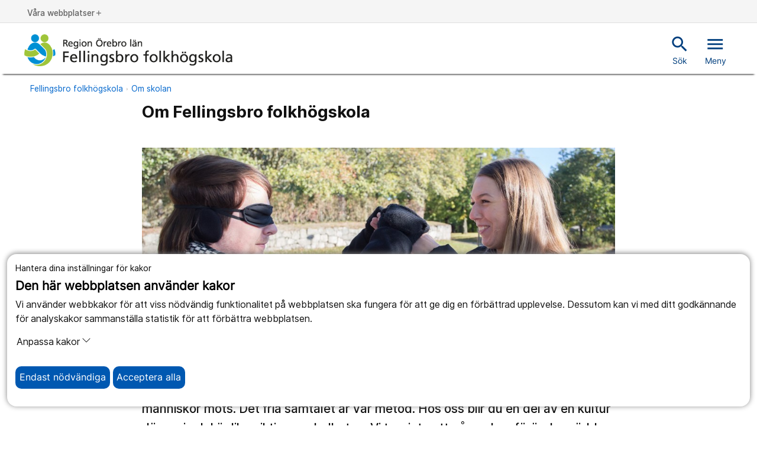

--- FILE ---
content_type: text/html; charset=utf-8
request_url: https://www.fellingsbro.fhsk.se/sv-ll/om-skolan/mer-om-skolan/
body_size: 9815
content:
<!DOCTYPE html>
<html class="no-js" lang="sv">
<head>
<meta charset="utf-8" />
<meta name="viewport" content="width=device-width, initial-scale=1.0" />
<meta name="PageId" content="75057" /><title>Om Fellingsbro folkh&#246;gskola • Fellingsbro folkh&#246;gskola</title>	
<!--Denna används inte är bara med för att testa SRI-->

<link rel="alternate" type="application/rss+xml" title="RSS feed for Press" href="https://www.regionorebrolan.se/sv/organisation-och-politik/press/presskommunikeer/Rss/" />
<link href="/Style/Site.min.css?v=ZJ2aWPJoW14cn0vDrvzmdZ4hiGiOBMfPNu_c74AiKD41" rel="stylesheet"/>


<script type="text/javascript">var appInsights=window.appInsights||function(config){function t(config){i[config]=function(){var t=arguments;i.queue.push(function(){i[config].apply(i,t)})}}var i={config:config},u=document,e=window,o="script",s="AuthenticatedUserContext",h="start",c="stop",l="Track",a=l+"Event",v=l+"Page",r,f;setTimeout(function(){var t=u.createElement(o);t.src=config.url||"https://js.monitor.azure.com/scripts/a/ai.0.js";u.getElementsByTagName(o)[0].parentNode.appendChild(t)});try{i.cookie=u.cookie}catch(y){}for(i.queue=[],r=["Event","Exception","Metric","PageView","Trace","Dependency"];r.length;)t("track"+r.pop());return t("set"+s),t("clear"+s),t(h+a),t(c+a),t(h+v),t(c+v),t("flush"),config.disableExceptionTracking||(r="onerror",t("_"+r),f=e[r],e[r]=function(config,t,u,e,o){var s=f&&f(config,t,u,e,o);return s!==!0&&i["_"+r](config,t,u,e,o),s}),i}({instrumentationKey:"c562e08d-f33f-42d6-9015-0d650f986e9d",sdkExtension:"a"});window.appInsights=appInsights;appInsights.queue&&appInsights.queue.length===0&&appInsights.trackPageView();</script></head>
<body class="information-page main-webb " id="information-page">
	
	<div class="cookie-container-nojs" id="cookie-container-nojs" style="background-color: #ffffeb;">
		<form action="/sv-ll/om-skolan/mer-om-skolan/SaveCookieConsent" method="post" id="cooke-container">
			<div class="cookie-banner">
				<div class="cookie-intro">
					<div class="cookie-header">
						<p>Hantera dina inst&#228;llningar f&#246;r kakor</p>
						<span>Den h&#228;r webbplatsen anv&#228;nder kakor</span>
					</div>
					<div class="cookie-logo"></div>
				</div>
				<div class="cookie-explanation">
					Vi anv&#228;nder webbkakor f&#246;r att viss n&#246;dv&#228;ndig funktionalitet p&#229; webbplatsen ska fungera f&#246;r att ge dig en f&#246;rb&#228;ttrad upplevelse. Dessutom kan vi med ditt godk&#228;nnande f&#246;r analyskakor sammanst&#228;lla statistik f&#246;r att f&#246;rb&#228;ttra webbplatsen.
				</div>
					<div class="cookie-policy-info">
						<a href="https://www.regionorebrolan.se/sv-ll/om-webbplatsen/om-cookies/">L&#228;s mer om v&#229;r policy kring kakor</a>
					</div>
			</div>
			<div class="cookie-body">
				<div class="cookie-options">
					<div class="cookie-option cookie-essential">
						<label for="essential" class="cookie-option-info">
							<span class="cookie-option-info-p">
								<strong>N&#246;dv&#228;ndiga kakor</strong><br />
								Utan dessa kakor kommer inte vissa delar av webbplatsen att fungera.
							</span>
							<span class="cookie-slider" id="essential">Alltid p&#229;</span>
						</label>
					</div>
					<div class="cookie-option-nojs cookie-analytics" id="cookie-analytics-div-nojs">
						<fieldset style="margin: 10px; padding: 10px;width: 70px;">
							<input type="radio" id="cookie-analytics-checkbox-Yes" name="analytics" class="cookie-analytics-input" value="true" style="cursor: pointer;">
							<label for="cookie-analytics-checkbox-Yes" style="cursor: pointer;">Ja</label>
							<br />
							<input type="radio" id="cookie-analytics-checkbox-No" name="analytics" class="cookie-analytics-input" value="false" style="cursor: pointer;">
							<label for="cookie-analytics-checkbox-No" style="cursor: pointer;">Nej</label>
						</fieldset>
						<label class="cookie-option-info" style="cursor: default !important;">
							<span class="cookie-option-info-p">

								<strong>Analyskakor</strong><br />
								Dessa kakor till&#229;ter oss att analysera hur webbplatsen anv&#228;nds och den insamlade datan kan hj&#228;lpa oss att f&#246;rb&#228;ttra webbplatsen f&#246;r alla anv&#228;ndare.
							</span>
						</label>
					</div>
				</div>
				<div class="cookie-acceptance">
					<button type="submit" style="margin-right: 175px;" class="cookie-button cookie-btn-accept-all clickEffect" data-button-accept-all="Acceptera alla" data-button-accept="Acceptera">
						Acceptera
					</button>
				</div>
			</div>
		</form>
	</div>
	<div class="cookie-container">
		<div class="cookie-banner">
			<div class="cookie-intro">
				<div class="cookie-header">
					<p>Hantera dina inst&#228;llningar f&#246;r kakor</p>
					<span>Den h&#228;r webbplatsen anv&#228;nder kakor</span>
				</div>
				<div class="cookie-logo"></div>
			</div>
			<div class="cookie-explanation">
				Vi anv&#228;nder webbkakor f&#246;r att viss n&#246;dv&#228;ndig funktionalitet p&#229; webbplatsen ska fungera f&#246;r att ge dig en f&#246;rb&#228;ttrad upplevelse. Dessutom kan vi med ditt godk&#228;nnande f&#246;r analyskakor sammanst&#228;lla statistik f&#246;r att f&#246;rb&#228;ttra webbplatsen.
			</div>
		</div>
		<div class="cookie-body">
			<p>
				<button class="cookie-customization-button" type="button" data-toggle="collapse" data-target="#cookie-collapse" aria-expanded="false" aria-controls="cookie-collapse" id="cookie-collapse-button">
					Anpassa kakor
					<svg xmlns="http://www.w3.org/2000/svg" width="16" height="16" fill="currentColor" class="bi bi-chevron-down" viewBox="0 0 16 16">
						<path fill-rule="evenodd" d="M1.646 4.646a.5.5 0 0 1 .708 0L8 10.293l5.646-5.647a.5.5 0 0 1 .708.708l-6 6a.5.5 0 0 1-.708 0l-6-6a.5.5 0 0 1 0-.708z" />
					</svg>
				</button>
			</p>
			<div class="collapse cookie-collapse" id="cookie-collapse">
				<div class="cookie-options">
					<div class="cookie-option cookie-essential">
						<label for="essential" class="cookie-option-info">
							<span class="cookie-option-info-p">
								<strong>N&#246;dv&#228;ndiga kakor</strong><br />
								Utan dessa kakor kommer inte vissa delar av webbplatsen att fungera.
							</span>
							<span class="cookie-slider">Alltid p&#229;</span>
						</label>
					</div>
					<div class="cookie-option cookie-analytics" id="cookie-analytics-div">
						<div class="cookie-analytics-input-area">
							<input type="checkbox" id="cookie-analytics-checkbox" name="analytics" class="cookie-analytics-input" hidden>
							<label for="analytics" class="cookie-option-info">
								<span class="cookie-option-info-p">
									<strong>Analyskakor</strong><br />
									Dessa kakor till&#229;ter oss att analysera hur webbplatsen anv&#228;nds och den insamlade datan kan hj&#228;lpa oss att f&#246;rb&#228;ttra webbplatsen f&#246;r alla anv&#228;ndare.
								</span>
							</label>
						</div>
					</div>

				</div>

					<div class="cookie-policy-info">
						<a href="https://www.regionorebrolan.se/sv-ll/om-webbplatsen/om-cookies/">L&#228;s mer om v&#229;r policy kring kakor</a>
					</div>
			</div>
			<div class="cookie-acceptance">
				<button class="cookie-button cookie-btn-necessary clickEffect">
					<span>Endast n&#246;dv&#228;ndiga</span>
				</button>
				<button class="cookie-button cookie-btn-accept-all clickEffect" id="acceptallcookies" data-button-accept-all="Acceptera alla" data-button-accept="Acceptera">
					<span>Acceptera alla</span>
				</button>
			</div>
		</div>
	</div>






<div>
	<div class="header">
		<div id="skiplinks">
			<a href="#MainContentArea" tabindex="1">Till inneh&#229;ll p&#229; sidan</a>
			<a class="cookie-helper" id="cookiehelperbutton" tabindex="2">Acceptera alla kakor</a>
		</div>
		<div class="top-nav d-none d-md-block">
			<div class="container-fluid">
				<div class="container-fluid">
					<div class="row">
						<div class="col">
							<div class="paragraph-top-container" aria-label="Du &#228;r p&#229; Region &#214;rebro l&#228;ns webbplats.">
								<p class="paragraph-top-header"></p>
							</div>
							<button class="btn-top-header" data-toggle="modal" data-target="#websiteNav" aria-controls="websiteNav" aria-expanded="false">
								V&#229;ra webbplatser<span class="material-icons-outlined icon" aria-hidden="true">add</span>
							</button>
						</div>
						<div class="col-auto">



													</div>
					</div>
					<div class="row">
						<div class="col">
						</div>
					</div>
				</div>
			</div>
		</div>
		<div class="header js-headerTrigger">
			<div class="container-fluid">
				<div class="container-fluid">
					<div class="row">
						<div class="col-12">
							<div class="header-content">
								<a href="/" class="navbar-brand js-clickEffectTrigger" aria-label="Till startsidan">
											<img src="/contentassets/e9cdc47bcb3f438ebb41598b59499e34/rol_fellingsbro_folkhogskola_rgb.png" class="d-none d-md-block" alt="Region &#214;rebro l&#228;n" />
											<img src="/contentassets/e9cdc47bcb3f438ebb41598b59499e34/rol_fellingsbro_folkhogskola_rgb.png" class="d-md-none" style="height: 50px;" alt="Region &#214;rebro l&#228;n" />
								</a>
								<div class="header-actions">
										<a href="/sv-ll/soksida/" class="btn-header -search js-clickEffectTrigger" id="header-search-link" aria-label="Snabbsök">
											

			<span class="material-icons-outlined icon " aria-hidden="true">search</span>
 S&#246;k
										</a>
									<button class="btn-header -search js-clickEffectTrigger" onclick="togglequicksearch()"
											id="header-search-button"
											aria-label="S&#246;k"
											aria-expanded="false"
											aria-controls="quicksearchbar">
										

			<span class="material-icons-outlined icon " aria-hidden="true">search</span>

										S&#246;k
									</button>
									<button class="btn-header -menu js-clickEffectTrigger  d-none  d-md-inline" data-toggle="modal" data-target="#mobileNav" aria-controls="mobileNav" aria-expanded="false">
										

			<span class="material-icons-outlined icon " aria-hidden="true">menu</span>
 Meny
									</button>
									<button class="btn-header -menu js-clickEffectTrigger d-md-none mobile-hamburger" data-toggle="modal" data-target="#mobileNav" aria-controls="mobileNav" aria-expanded="false" aria-label="&#214;ppna menyn">
										<span class="menu-icon">
											

			<span class="material-icons-outlined icon " aria-hidden="true">menu</span>
 Meny
										</span>
										<span class="close-icon" style="display: none">
											

			<span class="material-icons-outlined icon " aria-hidden="true">close</span>
 St&#228;ng
										</span>
									</button>
								</div>
							</div>
						</div>
					</div>
				</div>
			</div>
		</div>
	</div>
	<div class="header quicksearchbar" id="quicksearchbar" role="search" style="display:none;">
		<form
	class="quick search-form"
	autocomplete="off"
	role="search"
	aria-label="S&#246;k"
	action="/sv-ll/soksida/"
	method="get">

	<div class="container-fluid">
		<div class="row justify-content-end">
			<div class="col-9 col-md-8 form-group">
				<label class="sr-only" for="search">S&#246;k</label>
				<input
					id="search"
					name="query"
					type="text"
					class="form-control input-lg quicksearchautocompleten"
					placeholder="S&#246;k"
					aria-label="S&#246;k"
					title="S&#246;k" />
			</div>

			<div class="col-3 col-md-2 form-group">
				<button type="submit" class="btn btn-primary" aria-label="S&#246;k">
					S&#246;k
				</button>
			</div>
		</div>
	</div>
</form>

	</div>
	
<div class="modal mobileNav-modal" id="mobileNav">
	<nav class="mobileNav">
		<button class="mobileNav-dismiss" type="button" data-toggle="modal" data-target="#mobileNav" aria-controls="mobileNav" aria-expanded="true" aria-label="St&#228;ng">
			

			<span class="material-icons-outlined icon " aria-hidden="true">close</span>

		</button>

						<div class="mobileNav-list -primary">
				<ul>
		<li class=" mobileNav-item -primary" data-leaf="True" data-children-rendered="False">
		<div class="mobileNav-item-container">
		<a href="/sv-ll/kurser/" class="mobileNav-link ">
			<span>Kurser</span>
		</a>
			</div>
		</li>
		<li class=" mobileNav-item -primary" data-leaf="False" data-children-rendered="False">
		<div class="mobileNav-item-container">
		<a href="/sv-ll/nyheter/" class="mobileNav-link ">
			<span>Nyheter</span>
		</a>
				<button class="mobileNav-expand js-clickEffectTrigger" aria-label="&#214;ppna Nyheter" data-name="Nyheter" type="button" data-contentLink="74086" data-toggle="collapse" data-target="#menu-children-p-74086" aria-controls="menu-children-p-74086" aria-expanded="false">
					<span class="collapsed">
						<span class="material-icons-outlined icon" aria-hidden="true">add</span>
					</span>
					<span class="expanded">
						<span class="material-icons-outlined icon" aria-hidden="true">remove</span>
					</span>
				</button>
			</div>
				<div class="collapse" id="menu-children-p-74086">
			<ul class="mobileNav-children" id="mobileNav-74086">
			</ul>
			</div >
		</li>
		<li class=" mobileNav-item -primary" data-leaf="False" data-children-rendered="False">
		<div class="mobileNav-item-container">
		<a href="/sv-ll/kontakt/" class="mobileNav-link ">
			<span>Kontakt</span>
		</a>
				<button class="mobileNav-expand js-clickEffectTrigger" aria-label="&#214;ppna Kontakt" data-name="Kontakt" type="button" data-contentLink="74979" data-toggle="collapse" data-target="#menu-children-p-74979" aria-controls="menu-children-p-74979" aria-expanded="false">
					<span class="collapsed">
						<span class="material-icons-outlined icon" aria-hidden="true">add</span>
					</span>
					<span class="expanded">
						<span class="material-icons-outlined icon" aria-hidden="true">remove</span>
					</span>
				</button>
			</div>
				<div class="collapse" id="menu-children-p-74979">
			<ul class="mobileNav-children" id="mobileNav-74979">
			</ul>
			</div >
		</li>
		<li class="-active mobileNav-item -primary" data-leaf="False" data-children-rendered="True">
		<div class="mobileNav-item-container">
		<a href="/sv-ll/om-skolan/" class="mobileNav-link -active">
			<span>Om skolan</span>
		</a>
				<button class="mobileNav-expand js-clickEffectTrigger" aria-label="&#214;ppna Om skolan" data-name="Om skolan" type="button" data-contentLink="74995" data-toggle="collapse" data-target="#menu-children-p-74995" aria-controls="menu-children-p-74995" aria-expanded="false">
					<span class="collapsed">
						<span class="material-icons-outlined icon" aria-hidden="true">add</span>
					</span>
					<span class="expanded">
						<span class="material-icons-outlined icon" aria-hidden="true">remove</span>
					</span>
				</button>
			</div>
				<div class="collapse show" id="menu-children-p-74995">
			<ul class="mobileNav-children" id="mobileNav-74995">
		<li class="-active mobileNav-item -primary" data-leaf="True" data-children-rendered="False">
		<div class="mobileNav-item-container">
		<a href="/sv-ll/om-skolan/mer-om-skolan/" class="mobileNav-link -active">
			<span>Om Fellingsbro folkh&#246;gskola</span>
		</a>
			</div>
		</li>
		<li class=" mobileNav-item -primary" data-leaf="True" data-children-rendered="False">
		<div class="mobileNav-item-container">
		<a href="/sv-ll/om-skolan/lasarstider/" class="mobileNav-link ">
			<span>L&#228;s&#229;rstider</span>
		</a>
			</div>
		</li>
		<li class=" mobileNav-item -primary" data-leaf="True" data-children-rendered="False">
		<div class="mobileNav-item-container">
		<a href="/sv-ll/om-skolan/deltagardemokrati/" class="mobileNav-link ">
			<span>Deltagardemokrati</span>
		</a>
			</div>
		</li>
		<li class=" mobileNav-item -primary" data-leaf="True" data-children-rendered="False">
		<div class="mobileNav-item-container">
		<a href="/sv-ll/om-skolan/kostnader/" class="mobileNav-link ">
			<span>Kostnader</span>
		</a>
			</div>
		</li>
		<li class=" mobileNav-item -primary" data-leaf="True" data-children-rendered="False">
		<div class="mobileNav-item-container">
		<a href="/sv-ll/om-skolan/studieekonomi/" class="mobileNav-link ">
			<span>Studieekonomi</span>
		</a>
			</div>
		</li>
		<li class=" mobileNav-item -primary" data-leaf="True" data-children-rendered="False">
		<div class="mobileNav-item-container">
		<a href="/sv-ll/om-skolan/studiebesok/" class="mobileNav-link ">
			<span>Studiebes&#246;k</span>
		</a>
			</div>
		</li>
		<li class=" mobileNav-item -primary" data-leaf="True" data-children-rendered="False">
		<div class="mobileNav-item-container">
		<a href="/sv-ll/om-skolan/internat/" class="mobileNav-link ">
			<span>Internat</span>
		</a>
			</div>
		</li>
		<li class=" mobileNav-item -primary" data-leaf="False" data-children-rendered="False">
		<div class="mobileNav-item-container">
		<a href="/sv-ll/om-skolan/studeranderatt/" class="mobileNav-link ">
			<span>Studerander&#228;tt</span>
		</a>
				<button class="mobileNav-expand js-clickEffectTrigger" aria-label="&#214;ppna Studerander&#228;tt" data-name="Studerander&#228;tt" type="button" data-contentLink="75042" data-toggle="collapse" data-target="#menu-children-p-75042" aria-controls="menu-children-p-75042" aria-expanded="false">
					<span class="collapsed">
						<span class="material-icons-outlined icon" aria-hidden="true">add</span>
					</span>
					<span class="expanded">
						<span class="material-icons-outlined icon" aria-hidden="true">remove</span>
					</span>
				</button>
			</div>
				<div class="collapse" id="menu-children-p-75042">
			<ul class="mobileNav-children" id="mobileNav-75042">
			</ul>
			</div >
		</li>
		<li class=" mobileNav-item -primary" data-leaf="False" data-children-rendered="False">
		<div class="mobileNav-item-container">
		<a href="/sv-ll/om-skolan/matsalen/" class="mobileNav-link ">
			<span>Matsalen</span>
		</a>
				<button class="mobileNav-expand js-clickEffectTrigger" aria-label="&#214;ppna Matsalen" data-name="Matsalen" type="button" data-contentLink="75048" data-toggle="collapse" data-target="#menu-children-p-75048" aria-controls="menu-children-p-75048" aria-expanded="false">
					<span class="collapsed">
						<span class="material-icons-outlined icon" aria-hidden="true">add</span>
					</span>
					<span class="expanded">
						<span class="material-icons-outlined icon" aria-hidden="true">remove</span>
					</span>
				</button>
			</div>
				<div class="collapse" id="menu-children-p-75048">
			<ul class="mobileNav-children" id="mobileNav-75048">
			</ul>
			</div >
		</li>
		<li class=" mobileNav-item -primary" data-leaf="False" data-children-rendered="False">
		<div class="mobileNav-item-container">
		<a href="/sv-ll/om-skolan/bibliotek/" class="mobileNav-link ">
			<span>Bibliotek</span>
		</a>
				<button class="mobileNav-expand js-clickEffectTrigger" aria-label="&#214;ppna Bibliotek" data-name="Bibliotek" type="button" data-contentLink="75049" data-toggle="collapse" data-target="#menu-children-p-75049" aria-controls="menu-children-p-75049" aria-expanded="false">
					<span class="collapsed">
						<span class="material-icons-outlined icon" aria-hidden="true">add</span>
					</span>
					<span class="expanded">
						<span class="material-icons-outlined icon" aria-hidden="true">remove</span>
					</span>
				</button>
			</div>
				<div class="collapse" id="menu-children-p-75049">
			<ul class="mobileNav-children" id="mobileNav-75049">
			</ul>
			</div >
		</li>
		<li class=" mobileNav-item -primary" data-leaf="True" data-children-rendered="False">
		<div class="mobileNav-item-container">
		<a href="/sv-ll/om-skolan/oppet-hus/" class="mobileNav-link ">
			<span>&#214;ppet hus</span>
		</a>
			</div>
		</li>
		<li class=" mobileNav-item -primary" data-leaf="True" data-children-rendered="False">
		<div class="mobileNav-item-container">
		<a href="/sv-ll/om-skolan/internationellt/" class="mobileNav-link ">
			<span>Internationellt</span>
		</a>
			</div>
		</li>
		<li class=" mobileNav-item -primary" data-leaf="True" data-children-rendered="False">
		<div class="mobileNav-item-container">
		<a href="/sv-ll/om-skolan/historik/" class="mobileNav-link ">
			<span>Historik</span>
		</a>
			</div>
		</li>
		<li class=" mobileNav-item -primary" data-leaf="True" data-children-rendered="False">
		<div class="mobileNav-item-container">
		<a href="/sv-ll/om-skolan/skolans-discgolfbana/" class="mobileNav-link ">
			<span>Skolans discgolfbana</span>
		</a>
			</div>
		</li>
			</ul>
			</div >
		</li>
		<li class=" mobileNav-item -primary" data-leaf="True" data-children-rendered="False">
		<div class="mobileNav-item-container">
		<a href="/sv-ll/matsedel/" class="mobileNav-link ">
			<span>Matsedel</span>
		</a>
			</div>
		</li>
		<li class=" mobileNav-item -primary" data-leaf="True" data-children-rendered="False">
		<div class="mobileNav-item-container">
		<a href="/sv-ll/vagbeskrivning/" class="mobileNav-link ">
			<span>V&#228;gbeskrivning</span>
		</a>
			</div>
		</li>
				</ul>
				</div >

		<ul class="mobileNav-list -primary ">
				<li class="mobileNav-item -primary">
					<div class="mobileNav-item-container">
						<a href="https://www.regionorebrolan.se/sv-ll/om-webbplatsen/webbplatsens-tillganglighet/" class="mobileNav-link">
							<span>Tillg&#228;nglighet</span>
						</a>
					</div>
				</li>
			<li class="mobileNav-item -secondary">
				<div class="mobileNav-item-container">
					<div class="mobileNav-link">
						<button class="btn-top-header" data-toggle="modal" data-target="#websiteNav" aria-controls="websiteNav" aria-expanded="false" aria-label="&#214;ppna menyn">V&#229;ra webbplatser</button>
					</div>
				</div>
			</li>

			<div class="d-block d-md-none mobileNav-hamburger">
																	</div>
	</ul>
	</nav>
	</div>

	<div class="modal websiteNav-modal" id="websiteNav" tabindex="-1" role="dialog" aria-hidden="true">
	<div class="modal-dialog siteNav" role="document">
		<div class="modal-content">
			<div class="primary-websites modal-body modal-body-container">
				<button class="websitesNav-dismiss" type="button" data-toggle="modal" data-target="#websiteNav" aria-controls="websiteNav" aria-expanded="true" aria-label="St&#228;ng">
					

			<span class="material-icons-outlined icon " aria-hidden="true">close</span>

				</button>
				<nav>
					<ul class="row" id="primary-websites-row">
							<li class="col-md-4">
								<div class="card -tile -icon">
									<div class="card-block">
										<span class="siteTitle" style="font-weight:800;">V&#228;lkommen till Region &#214;rebro l&#228;n!</span>
										<p class="siteDescription">Regionorebrolan.se &#228;r Region &#214;rebro l&#228;ns officiella webbplats med information om de tj&#228;nster och den service som vi erbjuder.</p>
									</div>

									<div class="card-footer site-footer">
										<a href="https://www.regionorebrolan.se/sv-ll/ ">
											

			<span class="material-icons-outlined icon inherit-color-900 " aria-hidden="true">open_in_new</span>

Bes&#246;k regionorebrolan.se										</a>
									</div>
								</div>
							</li>
							<li class="col-md-4">
								<div class="card -tile -icon">
									<div class="card-block">
										<span class="siteTitle" style="font-weight:800;">1177.se</span>
										<p class="siteDescription">H&#228;r f&#229;r du r&#229;d om h&#228;lsa och information om sjukdomar och var du kan hitta v&#229;rd. Logga in f&#246;r att l&#228;sa din journal och g&#246;ra dina v&#229;rd&#228;renden.</p>
									</div>

									<div class="card-footer site-footer">
										<a href="https://www.1177.se/Orebrolan/ ">
											

			<span class="material-icons-outlined icon inherit-color-900 " aria-hidden="true">open_in_new</span>

1177.se										</a>
									</div>
								</div>
							</li>
							<li class="col-md-4">
								<div class="card -tile -icon">
									<div class="card-block">
										<span class="siteTitle" style="font-weight:800;">V&#229;rdgivarwebben – Region &#214;rebro l&#228;n</span>
										<p class="siteDescription">H&#228;r hittar personal inom v&#229;rd och omsorg relevant v&#229;rdrelaterad information, regionala riktlinjer, rutiner och styrande dokument.  </p>
									</div>

									<div class="card-footer site-footer">
										<a href="https://vardgivare.regionorebrolan.se/sv-ll/ ">
											

			<span class="material-icons-outlined icon inherit-color-900 " aria-hidden="true">open_in_new</span>

V&#229;rdgivarwebben										</a>
									</div>
								</div>
							</li>
					</ul>
				</nav>
			</div>
			<div class="secondary-websites modal-footer modal-footer-container">
				<nav>
					<ul class="row">
							<li class="col-sm-4 footer-items">
								<a href="https://utveckling.regionorebrolan.se/sv-ll/ ">
									

			<span class="material-icons-outlined icon inherit-color-900 " aria-hidden="true">open_in_new</span>

Regional utveckling								</a>
							</li>
							<li class="col-sm-4 footer-items">
								<a href="https://citylinjen.regionorebrolan.se/sv-ll/ ">
									

			<span class="material-icons-outlined icon inherit-color-900 " aria-hidden="true">open_in_new</span>

Citylinjen								</a>
							</li>
							<li class="col-sm-4 footer-items">
								<a href="https://www.kavesta.fhsk.se/sv-ll/ ">
									

			<span class="material-icons-outlined icon inherit-color-900 " aria-hidden="true">open_in_new</span>

K&#228;vesta folkh&#246;gskola								</a>
							</li>
							<li class="col-sm-4 footer-items">
								<a href="https://suicidprev.regionorebrolan.se/sv-ll/ ">
									

			<span class="material-icons-outlined icon inherit-color-900 " aria-hidden="true">open_in_new</span>

Psykisk h&#228;lsa och suicidprevention								</a>
							</li>
							<li class="col-sm-4 footer-items">
								<a href="https://www.lanstrafiken.se/ ">
									

			<span class="material-icons-outlined icon inherit-color-900 " aria-hidden="true">open_in_new</span>

L&#228;nstrafiken								</a>
							</li>
							<li class="col-sm-4 footer-items">
								<a href="https://www.regionorebrolan.se/sv-ll/regionhalsan/ ">
									

			<span class="material-icons-outlined icon inherit-color-900 " aria-hidden="true">open_in_new</span>

Regionh&#228;lsan								</a>
							</li>
							<li class="col-sm-4 footer-items">
								<a href="https://www.regionorebrolan.se/sv-ll/forskning/ ">
									

			<span class="material-icons-outlined icon inherit-color-900 " aria-hidden="true">open_in_new</span>

Forskning								</a>
							</li>
							<li class="col-sm-4 footer-items">
								<a href="https://nyckelfonden.regionorebrolan.se/sv-ll/ ">
									

			<span class="material-icons-outlined icon inherit-color-900 " aria-hidden="true">open_in_new</span>

Nyckelfonden								</a>
							</li>
							<li class="col-sm-4 footer-items">
								<a href="https://innomera.regionorebrolan.se/sv-ll/ ">
									

			<span class="material-icons-outlined icon inherit-color-900 " aria-hidden="true">open_in_new</span>

Testb&#228;dden InnoMera								</a>
							</li>
							<li class="col-sm-4 footer-items">
								<a href="https://www.kulturkraftorebrolan.se/sv-ll/ ">
									

			<span class="material-icons-outlined icon inherit-color-900 " aria-hidden="true">open_in_new</span>

Kulturkraft								</a>
							</li>
							<li class="col-sm-4 footer-items">
								<a href="https://naravard.regionorebrolan.se/sv-ll/ ">
									

			<span class="material-icons-outlined icon inherit-color-900 " aria-hidden="true">open_in_new</span>

N&#228;ra v&#229;rd								</a>
							</li>
							<li class="col-sm-4 footer-items">
								<a href="https://vux.regionorebrolan.se/sv-ll/ ">
									

			<span class="material-icons-outlined icon inherit-color-900 " aria-hidden="true">open_in_new</span>

Yrkesvux								</a>
							</li>
					</ul>
				</nav>
			</div>
		</div>
	</div>
</div>

	<div class="modal websiteNav-modal" id="contactNav" tabindex="-1" role="dialog" aria-hidden="true">
	<div class="modal-dialog" role="document">
		<div class="modal-content">
			<div class="primary-contact modal-body">
				<span style="font-weight: 900;">Kontakta oss</span>
				<button class="dismiss" type="button" data-toggle="modal" data-target="#contactNav" aria-controls="contactNav" aria-expanded="true" aria-label="St&#228;nga menyn">
					

			<span class="material-icons-outlined icon " aria-hidden="true">close</span>

				</button>
				<nav>
					
				</nav>
			</div>
			<div class="secondary-websites modal-footer">
				<nav>
					<ul class="row" id="secondary-websites-row">
					</ul>
				</nav>
			</div>
		</div>
	</div>
</div>
		
</div>

<script>
	function togglequicksearch() {
		var x = document.getElementById("quicksearchbar");
		if (x.style.display === "none") {
			x.style.display = "block";
			document.getElementById("search").focus();
		} else {
			x.style.display = "none";
		}
	}
</script>
	<main>
				<div>
					<div class="heading-area">
						<div class="container-fluid">
							<div class="container-fluid">
									<nav aria-label="breadcrumb no-highlight">
		<ol class="breadcrumb">
				<!-- Ancestors, where the value is "ancestor", should be hidden in mobile -->
				<li class="breadcrumb-item no-highlight ancestor">
							<a href="/sv-ll/">Fellingsbro folkh&#246;gskola</a>
				</li>
				<!-- Ancestors, where the value is "ancestor", should be hidden in mobile -->
				<li class="breadcrumb-item no-highlight parent">
							<a href="/sv-ll/om-skolan/">Om skolan</a>
				</li>
		</ol>
	</nav>

							</div>
							<div class="container-fluid">
								<a id="MainContentArea" tabindex="-1"></a>
								<div class="row">
									<div class=" col-12">
										<div class="skinny">
													<h1>Om Fellingsbro folkh&#246;gskola</h1>

	<div class="introduction"><p></p></div>
										</div>
									</div>
								</div>
							</div>
						</div>
					</div>
				</div>
		
	<div class="container-fluid">
		<div class="container-fluid">
							<div class="row">
					<div class=" col-12">
						<div class="skinny">
							
						</div>
					</div>
				</div>



		</div>
	</div>

					<div class="container-fluid">
				<div class="container-fluid">
					<div class="row">
						<div class=" col-12">
	<div class="skinny editorial-content fm" >
		
	</div>
<div class="main-area"><div class="content-area-item">	<div class="skinny imageblock" style="width: 100%;">
		<div class="" style="padding-bottom: 40px">
							<img src="/siteassets/om-skolan/20161005_560.jpg" alt="Ung man med halvl&#229;ngt m&#246;rkbrunt h&#229;r och &#246;gonbindel  st&#229;r framf&#246;r ung kvinna med l&#229;ngt brunt h&#229;r. B&#229;da &#228;r svartkl&#228;dda. Kvinnan h&#229;ller upp mannens b&#228;gge h&#228;nder."   />
											</div>
	</div>
	<!--TODO, nån behöver snygga till detta! -->
	<script src="/Scripts/Libraries/jquery-3.5.1.min.js"></script>
	<script src="/Scripts/Libraries/imageMapResizer.min.js"></script>
	<!-- slut på todo! -->

</div><div class="content-area-item">

	<div class="skinny editorial-block-wrapper " >
		<div class="skinny editorial-block   -content" >
			<div class="card-text" >
					<div class="skinny editorial-content fm" >
		<p class="lead">P&aring; Fellingsbro folkh&ouml;gskola tror vi p&aring; m&auml;nniskan och p&aring; kraften som uppst&aring;r n&auml;r m&auml;nniskor m&ouml;ts. Det fria samtalet &auml;r v&aring;r metod. Hos oss blir du en del av en kultur d&auml;r varje del &auml;r lika viktig som helheten. Vi tror inte att n&aring;gon kan f&ouml;r&auml;ndra v&auml;rlden eller&nbsp;sig sj&auml;lv p&aring; egen hand; vi beh&ouml;ver varandra. Tillsammans kan vi &ouml;vervinna de flesta hinder.</p>
<p>Som kursdeltagare p&aring; Fellingsbro folkh&ouml;gskola blir du en del av oss. Vi jobbar i mindre grupper och du har m&aring;nga l&auml;rare och elevassistenter som har tid f&ouml;r dig och som ser dig f&ouml;r den du &auml;r, d&auml;r du &auml;r. Du f&aring;r ta plats och visa vad du kan. Du och dina kurskamrater &auml;r med och formar inneh&aring;llet p&aring; kursen. Vi kallar det deltagardemokrati och det funkar!</p>
<h3>P&aring; plats f&ouml;r dig</h3>
<p>Fellingsbro folkh&ouml;gskola har n&auml;rmare 300 kursdeltagare och 90 anst&auml;llda. Skolan &auml;r politiskt och religi&ouml;st obunden och tillg&auml;nglig f&ouml;r alla. Vi bedriver kurser och utbildningar i Fellingsbro, &Ouml;rebro och p&aring; distans. I Fellingsbro ligger skolan p&aring; historisk mark i natursk&ouml;n milj&ouml; i Lindesbergs kommun, knappt tv&aring; mil nordv&auml;st om Arboga. I &Ouml;rebro finns vi i centralt l&auml;ge p&aring; s&ouml;der med S&ouml;dra station en kilometer bort. F&ouml;rutom att vi finns p&aring; tv&aring; orter s&aring; erbjuder vi &auml;ven flertalet distanskurser. Vi finns helt enkelt p&aring; plats f&ouml;r dig.</p>
<h3>Funktionsvariation och spr&aring;k</h3>
<p>Fellingsbro folkh&ouml;gskola har <a title="Region &Ouml;rebro l&auml;n" href="https://www.regionorebrolan.se/sv-ll/">Region &Ouml;rebro l&auml;n</a> som huvudman och erbjuder Allm&auml;n kurs, Profilkurser och Yrkesutbildningar. P&aring; Allm&auml;n kurs kan du skaffa dig beh&ouml;righet f&ouml;r att studera vidare. Efter att ha g&aring;tt v&aring;ra yrkesutbildningar p&aring; gymnasial eller eftergymnasial niv&aring; kan du s&ouml;ka arbete.</p>
<p>Skolan&nbsp;som grundades f&ouml;r &ouml;ver hundra &aring;r sedan har idag en profil inom funktionsvariation och spr&aring;k. Vi har kurser och utbildningar s&aring;v&auml;l f&ouml;r personer med funktionsvariation, som yrkesutbildningar d&auml;r du kommer att jobba med personer med funktionsvariation. R&ouml;rande spr&aring;kprofilen har vi kurser i teckenspr&aring;k och kurser p&aring; teckenspr&aring;k, vi har kurser i svenska som andraspr&aring;k och kurser riktat specifikt till personer med svenska som andraspr&aring;k.</p>
<h3>M&aring;ngfald och respekt</h3>
<p>Alla m&auml;nniskor &auml;r lika mycket v&auml;rda, oavsett k&ouml;n, etnicitet, &aring;lder, sexualitet, funktionsvariation eller religi&ouml;s uppfattning. P&aring; Fellingsbro ser vi positivt p&aring; m&aring;ngfald och vi respekterar varandra som de vi &auml;r. Genom det &ouml;msesidiga m&ouml;tet kommer tryggheten och genom tryggheten skapas f&ouml;ruts&auml;ttningar f&ouml;r bildning och l&auml;rande. Vi jobbar ocks&aring; med ett flerspr&aring;kigt perspektiv, d&auml;r svenska i tal och skrift samt svenskt teckenspr&aring;k bildar grunden.</p>
<h3>H&auml;r blir du sedd</h3>
<p>Du m&auml;rker snabbt att studier p&aring; folkh&ouml;gskola inte &auml;r som du f&ouml;rest&auml;llt dig att studier &auml;r. Pedagogiken g&aring;r inte bara ut p&aring; att l&auml;raren l&auml;r ut. Undervisningen formas genom ett st&auml;ndigt samtal och samspel mellan l&auml;rare och kursdeltagare. Vi utg&aring;r fr&aring;n kursdeltagarnas f&ouml;ruts&auml;ttningar och f&ouml;rv&auml;ntningar p&aring; kursen och du uppmuntras att aktivt vara med och skapa din utbildning. F&ouml;rutom att l&auml;randet blir mera givande i folkh&ouml;gskolemilj&ouml; s&aring; p&aring;verkar det &auml;ven din sj&auml;lvk&auml;nsla. Genom att du blir en del i ett st&ouml;rre sammanhang d&auml;r ditt bidrag &auml;r viktigt v&auml;xer du som m&auml;nniska.</p>
<h3>L&auml;ra f&ouml;r livet</h3>
<p>Fellingsbro folkh&ouml;gskola &auml;r en pedagogisk milj&ouml; i sig, pedagogik &auml;r inte n&aring;got som sker bara i klassrummet under lektionstid. P&aring; raster, p&aring; kv&auml;llsaktiviteter och genom spontana samtal forts&auml;tter kunskapsutbytet. F&ouml;r som vi ser det handlar det inte om att l&auml;ra sig f&ouml;r betygens skull, utan att l&auml;ra f&ouml;r livet. Om du &auml;r &ouml;ppen och delar med dig av din kunskap och dina erfarenheter s&aring; &auml;r v&auml;rlden &ouml;ppen mot dig och alla blir rikare. Eller en tidigare kursdeltagare kanske sa det b&auml;st: &rdquo;Jag &ouml;nskar att Sverige vore mer som Fellingsbro folkh&ouml;gskola.&rdquo;</p>
<p><strong>V&auml;lkommen att bli en del av oss!</strong></p>
	</div>
 
			</div>
		</div>
	</div>
</div></div>
	<div class="skinny related-content">
		<div class="card -button">
			<div class="card-header bg-purple-50">
				<h6>Relaterat inneh&#229;ll</h6>
			</div>
			<div class="card-body">
				<div class="list-group list-group-flush" >

		<a class="list-group-item list-group-item-action js-clickEffectTrigger"  href="/sv-ll/vagbeskrivning/"   title="Hitta till Fellingsbro folkhögskola">
			<div class="card-icon">
				

			<span class="material-icons-outlined icon " aria-hidden="true">arrow_forward</span>

			</div>
			<div class="card-content">
					<span>Hitta till Fellingsbro folkh&#246;gskola</span>
							</div>
		</a>




				</div>
			</div>
		</div>
	</div>



	<input type="hidden" name="lang" value="sv" />
	<input type="hidden" name="pageId" value="75057" />
	<div class="skinny">
		<div class="row" style="border-top: 1px solid lightgray; margin-top: 50px; ">
			<div class="col-md-6 col-12">
					<div class="float-left">
						<div class="feedbackwrapper no-highlight">
							<p class="text-dark">Hade du nytta av inneh&#229;llet p&#229; denna sida?</p>
							<div class="feedbackselectionwrapper">
								<button title="Ja" class="btn feedback-yes sendfeedback" value="1">

			<svg class="icon inherit-color-900 " aria-hidden="true">
				<use xlink:href="/Style/Icons/sprite.svg#thumbs-up" />
			</svg>
Ja</button>
								<button title="Nej" class="btn feedback-no sendfeedback" data-toggle="modal" data-target="#commentmodal" value="0">

			<svg class="icon inherit-color-900 " aria-hidden="true">
				<use xlink:href="/Style/Icons/sprite.svg#thumbs-down" />
			</svg>
Nej</button>
							</div>
						</div>
						<div class="feedback-negative">
							<h4 class="modal-title m-0" id="commentmodallabel">Hur kan vi g&#246;ra sidan b&#228;ttre?</h4>
<form action="/sv-ll/om-skolan/mer-om-skolan/" id="post-comment-form" method="post"><input name="__RequestVerificationToken" type="hidden" value="6L3JIrbgYKOKSJtLAvKUvYv_x7O1yB9Wg2_H0bxzSGbDVNop65-5Sj8YYG4WbgkpEeylKIKKBmkoGK5fz2ztISQVxqMAriun-9ipjZHdk8w1" />								<div class="modal-body feedbackTextarea mb-0" id="divBody1">
									<label class="mt-1" for="tbComment">Ber&#228;tta g&#228;rna vad vi kan g&#246;ra b&#228;ttre p&#229; den h&#228;r webbsidan. Vi kommer inte ta kontakt med dig eller svara p&#229; fr&#229;gor som du st&#228;ller h&#228;r, men dina synpunkter &#228;r v&#228;rdefulla f&#246;r oss!</label>
									<label class="font-weight-bold mt-1">Obs! Skicka inte in personuppgifter eller information om ditt h&#228;lsotillst&#229;nd.</label>
									<div class="form-group" id="commentdiv">
										<textarea ID="tbComment" class="form-control" name="comment" Rows="4"></textarea>
										<span class="help-block"></span>
									</div>
									<span style="color: red;" ID="lblCommentError"></span>
								</div>
								<div class="modal-footer" id="divFooter1">
									<button class="btn btn-default feedback-abort" type="button">Avbryt</button>
									<button disabled="disabled" type="submit" class="btn btn-primary sendfeedbackcomment" id="btn-sendimprovement">Skicka in</button>
								</div>
</form>						</div>

						<div class="feedback-positive">
							<div class="alert alert-success">
								<p class="m-0" id="alert-label">Tack f&#246;r din &#229;terkoppling!</p>
							</div>
						</div>
					</div>
			</div>
				<div class="col-md-6 col-12">
					<div class="float-right">
						<p class="text-muted no-highlight">
							Senast uppdaterad: den 5 december 2023
						</p>
					</div>
				</div>
		</div>
	</div>



	

	
<!--Gammal Modal-->
	<!-- Modal -->
	

						</div>
					</div>
				</div>
			</div>
	<div class="relatedNavigation no-highlight">
		<div class="container-fluid">
				<nav aria-label="breadcrumb no-highlight">
		<ol class="breadcrumb">
				<!-- Ancestors, where the value is "ancestor", should be hidden in mobile -->
				<li class="breadcrumb-item no-highlight ancestor">
							<a href="/sv-ll/">Fellingsbro folkh&#246;gskola</a>
				</li>
				<!-- Ancestors, where the value is "ancestor", should be hidden in mobile -->
				<li class="breadcrumb-item no-highlight parent">
							<a href="/sv-ll/om-skolan/">Om skolan</a>
				</li>
		</ol>
	</nav>

		</div>
		<div class="container-fluid">
			<div class="col-12">
				<h2 class="mb-2 mb-lg-4">L&#228;s mer om Om skolan</h2>
				<div class="row">
						<div class="col-sm-12 col-md-6 col-lg-3">
							<a href="/sv-ll/om-skolan/lasarstider/" class="card -moreInfo js-clickEffectTrigger">
								<div class="card-body d-flex justify-content-between">
									<p>L&#228;s&#229;rstider</p>
									

			<span class="material-icons-outlined icon " aria-hidden="true">arrow_forward</span>

								</div>
							</a>
						</div>
						<div class="col-sm-12 col-md-6 col-lg-3">
							<a href="/sv-ll/om-skolan/deltagardemokrati/" class="card -moreInfo js-clickEffectTrigger">
								<div class="card-body d-flex justify-content-between">
									<p>Deltagardemokrati</p>
									

			<span class="material-icons-outlined icon " aria-hidden="true">arrow_forward</span>

								</div>
							</a>
						</div>
						<div class="col-sm-12 col-md-6 col-lg-3">
							<a href="/sv-ll/om-skolan/kostnader/" class="card -moreInfo js-clickEffectTrigger">
								<div class="card-body d-flex justify-content-between">
									<p>Kostnader</p>
									

			<span class="material-icons-outlined icon " aria-hidden="true">arrow_forward</span>

								</div>
							</a>
						</div>
						<div class="col-sm-12 col-md-6 col-lg-3">
							<a href="/sv-ll/om-skolan/studieekonomi/" class="card -moreInfo js-clickEffectTrigger">
								<div class="card-body d-flex justify-content-between">
									<p>Studieekonomi</p>
									

			<span class="material-icons-outlined icon " aria-hidden="true">arrow_forward</span>

								</div>
							</a>
						</div>
						<div class="col-sm-12 col-md-6 col-lg-3">
							<a href="/sv-ll/om-skolan/studiebesok/" class="card -moreInfo js-clickEffectTrigger">
								<div class="card-body d-flex justify-content-between">
									<p>Studiebes&#246;k</p>
									

			<span class="material-icons-outlined icon " aria-hidden="true">arrow_forward</span>

								</div>
							</a>
						</div>
						<div class="col-sm-12 col-md-6 col-lg-3">
							<a href="/sv-ll/om-skolan/internat/" class="card -moreInfo js-clickEffectTrigger">
								<div class="card-body d-flex justify-content-between">
									<p>Internat</p>
									

			<span class="material-icons-outlined icon " aria-hidden="true">arrow_forward</span>

								</div>
							</a>
						</div>
						<div class="col-sm-12 col-md-6 col-lg-3">
							<a href="/sv-ll/om-skolan/studeranderatt/" class="card -moreInfo js-clickEffectTrigger">
								<div class="card-body d-flex justify-content-between">
									<p>Studerander&#228;tt</p>
									

			<span class="material-icons-outlined icon " aria-hidden="true">arrow_forward</span>

								</div>
							</a>
						</div>
						<div class="col-sm-12 col-md-6 col-lg-3">
							<a href="/sv-ll/om-skolan/matsalen/" class="card -moreInfo js-clickEffectTrigger">
								<div class="card-body d-flex justify-content-between">
									<p>Matsalen</p>
									

			<span class="material-icons-outlined icon " aria-hidden="true">arrow_forward</span>

								</div>
							</a>
						</div>
						<div class="col-sm-12 col-md-6 col-lg-3">
							<a href="/sv-ll/om-skolan/bibliotek/" class="card -moreInfo js-clickEffectTrigger">
								<div class="card-body d-flex justify-content-between">
									<p>Bibliotek</p>
									

			<span class="material-icons-outlined icon " aria-hidden="true">arrow_forward</span>

								</div>
							</a>
						</div>
						<div class="col-sm-12 col-md-6 col-lg-3">
							<a href="/sv-ll/om-skolan/oppet-hus/" class="card -moreInfo js-clickEffectTrigger">
								<div class="card-body d-flex justify-content-between">
									<p>&#214;ppet hus</p>
									

			<span class="material-icons-outlined icon " aria-hidden="true">arrow_forward</span>

								</div>
							</a>
						</div>
						<div class="col-sm-12 col-md-6 col-lg-3">
							<a href="/sv-ll/om-skolan/internationellt/" class="card -moreInfo js-clickEffectTrigger">
								<div class="card-body d-flex justify-content-between">
									<p>Internationellt</p>
									

			<span class="material-icons-outlined icon " aria-hidden="true">arrow_forward</span>

								</div>
							</a>
						</div>
						<div class="col-sm-12 col-md-6 col-lg-3">
							<a href="/sv-ll/om-skolan/historik/" class="card -moreInfo js-clickEffectTrigger">
								<div class="card-body d-flex justify-content-between">
									<p>Historik</p>
									

			<span class="material-icons-outlined icon " aria-hidden="true">arrow_forward</span>

								</div>
							</a>
						</div>
						<div class="col-sm-12 col-md-6 col-lg-3">
							<a href="/sv-ll/om-skolan/skolans-discgolfbana/" class="card -moreInfo js-clickEffectTrigger">
								<div class="card-body d-flex justify-content-between">
									<p>Skolans discgolfbana</p>
									

			<span class="material-icons-outlined icon " aria-hidden="true">arrow_forward</span>

								</div>
							</a>
						</div>
				</div>
			</div>
		</div>
	</div>
	</main>
<div class="search-navigation d-none">
	<div class="row">
		<div class="col-sm-6">
			<p id="search-query"></p>
			<p id="number-of-hits"></p>
		</div>
		<div class="col-sm-4">
			<div class="buttons">
				<button id="prevBtn">

			<span class="material-icons-outlined icon " aria-hidden="true">arrow_upward</span>
</button>
				<button id="nextBtn">

			<span class="material-icons-outlined icon " aria-hidden="true">arrow_downward</span>
</button>
			</div>
		</div>
		<div class="col-sm-2">
			<button class="websitesNav-dismiss" id="search-nav-close" type="button" aria-label="St&#228;ng">
				

			<span class="material-icons-outlined icon " aria-hidden="true">close</span>

			</button>
		</div>
	</div>
	<div class="bottom-arrow accordion" data-target="#search-nav-accoridon-collapse" data-accordion-block="true" data-toggle="collapse" id="search-nav-accoridon"></div>
	<div class="search-nav-accordion collapse" data-parent="#search-nav-accoridon" id="search-nav-accoridon-collapse">
		<div class="search-nav-content">
			<p>Bl&#228;ddra bland resultaten p&#229; din s&#246;kning</p>
			<input type="checkbox" name="ActivityPageSecondaryIcons" id="search-nav-cb"> <label>Visa inte den h&#228;r s&#246;kfunktionen igen </label>
			<button class="btn btn-info disabled" id="search-nav-confirm-btn">Bekr&#228;fta val </button>
		</div>
		<div class="bottom-arrow-accordion" data-target="#search-nav-accoridon-collapse" data-accordion-block="true" data-toggle="collapse" id="search-nav-accoridon"></div>
	</div>
</div>
	<div id="backToTopButton">
	<div class="backToTopContainer">
		<button class="btn-circle js-clickEffectTrigger -backToTop js-backToTop btn-rectangle" aria-hidden="true">
			<span class="material-icons-outlined icon icon-rectangle" aria-hidden="true">arrow_upward</span>
			<span class="backToTopText">Tillbaka till toppen</span>
		</button>
	</div>
</div>

	<div class="footer ">
		<div class="container-fluid">
			<div class="container-fluid inner-footer">
				<div >
					<div class="row" style="text-align:left;">
<div class="mb-responsive-md col-12 col-sm-12 col-md-3">
<h3 class="footertitle">Hitta snabbt</h3>
<ul class="footerList">
<li>
<a href="https://www.fellingsbro.fhsk.se/sv/kurser/" class="-thin">Kurser</a>
</li>
<li>
<a href="https://www.fellingsbro.fhsk.se/sv/om-skolan/" class="-thin">Om skolan</a>
</li>
<li>
<a href="https://www.fellingsbro.fhsk.se/sv/kontakt/" class="-thin">Kontakt</a>
</li>
<li>
<a href="https://www.fellingsbro.fhsk.se/sv/nyheter/" class="-thin">Nyheter</a>
</li>
<li>
<a href="https://www.fellingsbro.fhsk.se/sv/matsedel/" class="-thin">Matsedel</a>
</li>
<li>
<a href="https://www.fellingsbro.fhsk.se/sv/vagbeskrivning/" class="-thin">Vägbeskrivning</a>
</li>
</ul>
</div>
<div class="mb-responsive-md col-12 col-sm-12 col-md-3">
<h3 class="footertitle">Följ oss</h3>
<ul class="footerList">
<li>
<a href="mailto:info@fellingsbro.fhsk.se" class="-thin">Mejla oss</a>
</li>
<li>
<a href="https://www.instagram.com/fellingsbro.fhsk/" class="-thin">Instagram</a>
</li>
<li>
<a href="https://www.youtube.com/channel/UCvU_w77cT0RI1xJ4wUtgigw" class="-thin">YouTube</a>
</li>
<li>
<a href="https://www.facebook.com/fellingsbro.fhsk" class="-thin">Facebook</a> </li> <li> </li> </ul> </div> <div class="mb-responsive-md col-12 col-sm-12 col-md-3"> <h3 class="footer__title">Kontakt</h3>
<ul class="footerList">
<li><b>Fellingsbro:</b><br>
Fellingsbro folkhögskola<br>
Postadress: Box 4<br>
732 02 Fellingsbro
</li>
<li>
Telefon: 0581-891 00<br>
Besöksadress: Bergsvägen 2<br> </li>
</ul>
</div>
<div class="mb-responsive-md col-12 col-sm-12 col-md-3">
<ul class="footerList">
<li> <br> <b>Örebro:</b><br>
Fellingsbro folkhögskola<br>
Klerkgatan 16<br>
702 44 Örebro
</li>
<li>
Telefon: 0581-891 00<br> </li>
</ul>
</div>
</div>
				</div>
			</div>
		</div>
	</div>
			<script
		data-recaptcha-configuration-error-message="reCAPTCHA konfigurerings-fel!"
		data-recaptcha-siteKey="6LeIzr0eAAAAAMafg3_ikbMWxo0DmLQXrsdHPYxr"
		data-recaptcha-tokenParameterName="RecaptchaToken"
		id="recaptcha-script"
		src="https://www.google.com/recaptcha/api.js?render=6LeIzr0eAAAAAMafg3_ikbMWxo0DmLQXrsdHPYxr"></script>
<script src="/Scripts/Site.min.js?v=fHouIVk40zA4EHcNmNNqdYkjhWiNNW-HuF31Uz94iM41"></script>

		
</body>
</html>